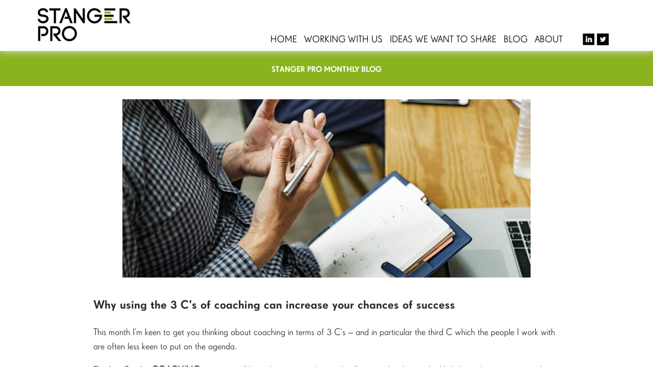

--- FILE ---
content_type: text/html
request_url: https://cdn.sender.net/accounts_resources/popups/334846/125069/545f5a35f98a8769o9JIt.html
body_size: 2953
content:
<div class="sender-subs-popup-form sender-subs-popup-form-aOY2vR" style="width: 100%; height: 100%;"><div style="height: 100%;"><div class="sender-form-modal-background sender-form-input-aOY2vR"></div><div class="sender-form-modal is-active"><div class="sender-form-modal-content-wrap sender-form-w-image"><div class="sender-form-modal-content"><div><form id="sender-form-content" class="sender-form-box sender-form-input-aOY2vR" autocomplete="off"><div class="sender-form-flex-wrap" style="width: 100%; display: flex;"><link href="https://fonts.googleapis.com/css2?family=Roboto:ital,wght@0,400;0,700;1,400;1,700&amp;display=swap" rel="stylesheet"><div class="sender-form-image-wrapper sender-form-input-aOY2vR sender-form-side-image"><div class="sender-form-image-background sender-form-input-aOY2vR" style="background-image: url(&quot;https://cdn.sender.net/email_images/334846/images/all/stangerpro.png&quot;);"></div></div><div class="sender-form-flex box-bg"><div class="sender-form-column box-padding"><button type="button" class="sender-form-input-aOY2vR sender-form-modal-close sender-popup-close sender-form-image-close custom-close" aria-label="close"></button><div class="sender-form-els"><div class="sender-form-success" style="display: none;"><div class="sender-form-title sender-form-input-aOY2vR"><p>Oh thank you!</p></div><div class="sender-form-subtitle sender-form-input-aOY2vR"><p>We are glad to have you on board</p></div></div><div class="sender-form"><div class="sender-form-title sender-form-input-aOY2vR"><p>Stanger Pro Monthly Blog</p></div><div class="sender-form-subtitle sender-form-input-aOY2vR"><p>Please enter your email address below to receive our newsletter.</p></div><div class="sender-form-inputs"><div class="sender-form-field sender-form-input-aOY2vR"><input class="sender-form-input sender-form-input-aOY2vR" type="email" name="email" required="" placeholder="your.email@example.com" maxlength="320" dir="auto" comet-listener="email_address_changed"></div><div class="sender-form-field sender-form-input-aOY2vR"><input class="sender-form-input sender-form-input-aOY2vR" type="text" name="firstname" placeholder="Your name" maxlength="255" dir="auto" comet-listener="first_name_changed"></div></div><button class="sender-form-button submit-button is-fullwidth" text_during_submit="Sending...">Submit</button><div class="sender-form-bottom-text sender-form-input-aOY2vR"><p>We value your privacy and will never send irrelevant information</p></div></div></div></div></div><div class="sender-form-stylesheets"><style>.flex-set { display: flex;  } .flex-justify-center { justify-content: center;  } .flex-align-center { align-items: center;  } .flex-place-center { justify-content: center; align-items: center;  } a { text-decoration: unset;  } a, a:active, a:focus, a:hover, a:visited { color: inherit;  } .sender-subs-popup-form-aOY2vR .sender-form-box * { box-sizing: border-box;  } .sender-form-els > [class^=sender-form] > :first-child { margin-top: 0 !important;  } .sender-subs-popup-form-aOY2vR .sender-form-inputs { margin-top: 20px;  } .sender-subs-popup-form-aOY2vR .sender-form-checkboxes { margin-top: 20px;  } .sender-subs-popup-form-aOY2vR .recaptcha-preview-wrap { margin-top: 20px;  } .sender-subs-popup-form-aOY2vR .sender-form .sender-form-field { display: block;  } .sender-form-input[readonly] { border-color: unset;  } .sender-subs-popup-form-aOY2vR .sender-form-checkbox-holder { line-height: 0;  } .sender-subs-popup-form-aOY2vR .sender-form-field .sender-form-b-checkbox.sender-form-checkbox input[type=checkbox] + .sender-form-check { width: 20px; height: 20px; transition: none; background-size: 10.5px 12px; border-color: #dddddd; border-radius: 5px; border: 1px solid #dddddd;  } .sender-subs-popup-form-aOY2vR .sender-form-b-checkbox.sender-form-checkbox.sender-form-label { width: 100%; margin: 0;  } .sender-subs-popup-form-aOY2vR .sender-form-b-checkbox.sender-form-checkbox .sender-form-check { margin-inline-end: 10px;  } .sender-subs-popup-form-aOY2vR .sender-form-b-checkbox.sender-form-checkbox .sender-form-control-label { padding-left: 0;  } .sender-subs-popup-form-aOY2vR .sender-form-b-checkbox.sender-form-checkbox input[type=checkbox]:checked + .sender-form-check { background-color: #f55d64; background-image: url("data:image/svg+xml,%3Csvg xmlns='http://www.w3.org/2000/svg'  viewBox='0 0 11 9' %3E %3Cpath fill='none' fill-rule='evenodd' stroke='%23FFF' stroke-width='2' d='M1 3.756L4.375 7 10 1' %3E%3C/path%3E%3C/svg%3E"); background-repeat: no-repeat; background-position: center center; border-color: #f55d64;  } .sender-subs-popup-form-aOY2vR .sender-form-b-checkbox.sender-form-checkbox input[type=checkbox].is-indeterminate + .sender-form-check { background: #f55d64 url("data:image/svg+xml,%3Csvg xmlns='http://www.w3.org/2000/svg' viewBox='0 0 1 1'%3E%3Crect style='fill:%23fff' width='0.7' height='0.2' x='.15' y='.4'%3E%3C/rect%3E%3C/svg%3E") no-repeat center center; border-color: #f55d64;  } .sender-subs-popup-form-aOY2vR .sender-form-field .sender-form-input:active, .sender-form-field .sender-form-input:focus { border-color: #cccccc; box-shadow: none;  } .sender-subs-popup-form-aOY2vR .sender-form-field .sender-form-input[type='number'] { -moz-appearance: textfield;  } .sender-subs-popup-form-aOY2vR .sender-form-field input.sender-form-input[type='number'] { padding-right: 28px;  } .sender-subs-popup-form-aOY2vR .sender-form-field .sender-form-input[type='number']::-webkit-outer-spin-button,
        .sender-subs-popup-form-aOY2vR .sender-form-field .sender-form-input[type='number']::-webkit-inner-spin-button { -webkit-appearance: none; margin: 0;  } .sender-subs-popup-form-aOY2vR .form-number-input-icons { z-index: 1; top: 50%; transform: translateY(-50%); right: 10px; display: flex; flex-direction: column; line-height: 0; background-color: #fff; border-radius: 20px;  } .sender-subs-popup-form-aOY2vR .form-number-input-icons a { cursor: pointer; display: block; user-drag: none; user-select: none; -moz-user-select: none; -webkit-user-drag: none; -webkit-user-select: none; -ms-user-select: none;  } .sender-subs-popup-form-aOY2vR .form-number-input-icons a:hover div { background-color: #ccc;  } .sender-subs-popup-form-aOY2vR .form-number-input-icons a:active div { background-color: #ddd;  } .sender-subs-popup-form-aOY2vR .form-number-input-icons a:first-child { padding: 3px 4px 0; margin: -3px -4px -1px;  } .sender-subs-popup-form-aOY2vR .form-number-input-icons a:first-child div { padding: 2px 2px 0; border: 1px solid #ccc; border-bottom: none; border-top-left-radius: 20px; border-top-right-radius: 20px;  } .sender-subs-popup-form-aOY2vR .form-number-input-icons a:last-child { padding: 0 4px 3px; margin: -1px -4px -3px;  } .sender-subs-popup-form-aOY2vR .form-number-input-icons a:last-child div { padding: 0 2px 2px; border: 1px solid #ccc; border-top: none; border-bottom-left-radius: 20px; border-bottom-right-radius: 20px;  } .sender-subs-popup-form-aOY2vR .form-number-input-icons a i { display: flex;  } .sender-subs-popup-form-aOY2vR .form-number-input-icons a:first-child i svg { transform: rotate(180deg); margin-bottom: 1px;  } .sender-subs-popup-form-aOY2vR .form-number-input-icons a:last-child i svg { margin-top: 1px;  } .sender-subs-popup-form-aOY2vR .form-number-input-icons i svg { width: 7px;  } .sender-subs-popup-form-aOY2vR .sender-form-button { height: auto; line-height: 1.3; white-space: normal; word-break: break-word; border: none; box-shadow: none !important; outline: none !important; direction: ltr;  } .sender-subs-popup-form-aOY2vR .sender-form-button:hover, .sender-subs-popup-form-aOY2vR .sender-form-button:focus, .sender-subs-popup-form-aOY2vR .sender-form-button.sending-request { -webkit-filter: brightness(85%); filter: brightness(85%);  } .sender-form-button.sending-request:hover { cursor: progress;  } .sender-subs-popup-form-aOY2vR .iti__selected-flag { padding-right: 6px; padding-left: 10px; margin-right: auto;  } .sender-subs-popup-form-aOY2vR .iti.iti--allow-dropdown { width: 100%;  } .sender-subs-popup-form-aOY2vR .iti.iti--allow-dropdown input { padding-left: 56px;  } .sender-subs-popup-form-aOY2vR .sender-form-box .sender-form .recaptcha-preview { position: relative; margin-bottom: 0;  } .sender-subs-popup-form-aOY2vR .sender-form-box .sender-form .recaptcha-preview > div:first-of-type { width: 0;  } .sender-subs-popup-form-aOY2vR .sender-form-box .sender-form .recaptcha-preview div iframe { max-width: unset; width: 304px; height: 78px;  } .sender-subs-popup-form-aOY2vR .box-padding { padding-left: 30px; padding-right: 30px; padding-top: 30px; padding-bottom: 30px;  } .sender-subs-popup-form-aOY2vR .sender-form-box { box-sizing: border-box; width: 600px; background-color: #ffffff; border-style: solid; border-radius: 10px; border-width: 0px; border-color: #cccccc; margin: 0 auto; max-width: 100%; padding: 0px; display: flex; position: relative; box-shadow:  0px 0px 0px 0px rgba(0,0,0,0);  } .sender-subs-popup-form-aOY2vR .sender-form-box .sender-form-flex-wrap { border-radius: calc(10px - 0px);  } .sender-subs-popup-form-aOY2vR .sender-form .sender-form-title { font-family: 'Roboto', sans-serif; font-size: 24px; line-height: 1.2; color: #000000; word-break: break-word; margin-bottom: 0; lh-unit: ; font-weight: 700;  } .sender-subs-popup-form-aOY2vR .sender-form .sender-form-subtitle { font-family: 'Roboto', sans-serif; font-size: 14px; line-height: 1.3; color: #555555; word-break: break-word; lh-unit: ; margin-top: 10px;  } .sender-subs-popup-form-aOY2vR .sender-form-success .sender-form-title { font-family: 'Roboto', sans-serif; font-size: 24px; line-height: 1.2; color: #000000; word-break: break-word; margin-bottom: 0; lh-unit: ; font-weight: 700;  } .sender-subs-popup-form-aOY2vR .sender-form-success .sender-form-subtitle { font-family: 'Roboto', sans-serif; font-size: 14px; line-height: 1.3; color: #555555; word-break: break-word; lh-unit: ; margin-top: 10px;  } .sender-subs-popup-form-aOY2vR .sender-form .sender-form-label { font-family: 'Roboto', sans-serif; font-size: 14px; font-weight: 400; color: #000000; word-break: break-word; margin-bottom: 5px; line-height: 1.29;  } .sender-subs-popup-form-aOY2vR .sender-form-input::placeholder { font-family: 'Roboto', sans-serif; font-size: 13px; color: #999999; font-weight: 400;  } .sender-subs-popup-form-aOY2vR .sender-form-input { border-width: 1px; border-style: solid; border-color: #cccccc; border-radius: 5px; background-color: #ffffff; color: #000000; font-size: 13px; font-family: 'Roboto', sans-serif; height: 40px; padding: 7px 12px; box-shadow: none;  } .sender-subs-popup-form-aOY2vR .sender-form .error-message { font-family: 'Roboto', sans-serif; font-size: 14px; font-weight: 400; word-break: break-word; line-height: 1.29; margin-top: 4px; color: red; text-align: left;  } .sender-subs-popup-form-aOY2vR .sender-form-bottom-text { color: #555555; font-size: 12px; font-family: 'Roboto', sans-serif; word-break: break-word; margin-top: 10px; line-height: 1.4;  } .sender-subs-popup-form-aOY2vR button.submit-button, .sender-subs-popup-form-aOY2vR a.submit-button { background-color: #8ab31e; border-radius: 5px; color: #ffffff; font-size: 14px; font-family: 'Roboto', sans-serif; margin-top: 20px; min-height: 40px; padding: 10px; font-weight: 700;  } .sender-subs-popup-form-aOY2vR .sender-form-modal.is-active { overflow-x: hidden !important;  } .sender-subs-popup-form-aOY2vR .sender-form-modal-content-wrap { width: 100%;  } .sender-subs-popup-form-aOY2vR .sender-form-modal-content { display: block; padding: 10px;  } .sender-subs-popup-form-aOY2vR .sender-form-modal-background { background-color: #808080; opacity: 0.7;  } .sender-subs-popup-form-aOY2vR .sender-popup-close { cursor: pointer;  } .sender-subs-popup-form-aOY2vR .sender-form-image-close { position: absolute; min-width: 24px; min-height: 24px; max-height: 40px; max-width: 40px; z-index: 1; height: 24px; width: 24px; top: 10px; right: 10px;  } .sender-subs-popup-form-aOY2vR .sender-form-image-close.custom-close::before { width: 16px; background-color: #000000;  } .sender-subs-popup-form-aOY2vR .sender-form-image-close.custom-close::after { height: 16px; background-color: #000000;  } .sender-subs-popup-form-aOY2vR .sender-form-image-close.custom-close:focus, .sender-subs-popup-form-aOY2vR .sender-form-image-close.custom-close:hover { background-color: rgba(10,10,10,0.3);  } .sender-subs-popup-form-aOY2vR .sender-form-image-close.custom-close:hover::before, .sender-subs-popup-form-aOY2vR .sender-form-image-close.custom-close:hover::after { background-color: #000000;  } .sender-subs-popup-form-aOY2vR .sender-form-flex { display: flex; align-items: center; width: calc(100% + 60px);  } .sender-subs-popup-form-aOY2vR .sender-form-inputs .sender-form-field:not(:last-child) { margin-bottom: 20px;  } .sender-subs-popup-form-aOY2vR .sender-form-checkboxes .sender-form-field:not(:last-child) { margin-bottom: 20px;  } .sender-subs-popup-form-aOY2vR .sender-form .sender-default-phone-input { padding-right: 12px;  } .sender-subs-popup-form-aOY2vR .sender-form-image-wrapper { display: flex; flex-direction: row; width: calc(100% - 60px); border-radius: inherit;  } .sender-subs-popup-form-aOY2vR .sender-form,.sender-subs-popup-form-aOY2vR .sender-form-column { display: flex; flex-direction: column; justify-content: center; width: 100%;  } .sender-subs-popup-form-aOY2vR .sender-form-column { min-height: 338px;  } .sender-subs-popup-form-aOY2vR .sender-form-image-background { background-size: cover; background-repeat: no-repeat; background-position: center; border-top-left-radius: inherit; border-bottom-left-radius: inherit; width: 100%;  } </style><style id="responsive-media" media="not all">@media screen and (max-width: 525px) { .sender-subs-popup-form-aOY2vR .box-padding { padding-left: 30px; padding-right: 30px; padding-top: 30px; padding-bottom: 30px;  }  } </style></div></div><link rel="stylesheet" href="https://cdn.sender.net/accounts_resources/forms.css"></form></div></div></div></div></div></div>

--- FILE ---
content_type: text/css
request_url: https://stangerpro.com/wp-content/themes/StangerPro/style.css
body_size: 7144
content:
/*
Theme Name: Stanger Pro
Author: unavoided
Version: 1.0
Text Domain: stangerpro
*/
@import url("http://fast.fonts.net/t/1.css?apiType=css&projectid=67eafe21-4b67-4f97-b66d-987b8dac3d40");
@font-face{
font-family:"DrescherGroteskBTW01-Li";
src:url("Fonts/f6c6ca83-3629-42d7-8abb-e11785ecfe6f.eot?#iefix");
src:url("Fonts/f6c6ca83-3629-42d7-8abb-e11785ecfe6f.eot?#iefix") format("eot"),url("Fonts/1f200ef4-fe17-4e4e-8a5b-092fe9b88403.woff2") format("woff2"),url("Fonts/1524e96d-2a13-418d-98b1-13421d4ad99f.woff") format("woff"),url("Fonts/027f0ff7-0ff5-403b-916b-b271a6d20946.ttf") format("truetype"),url("Fonts/e2dc637c-20e3-42ab-8b44-4692efe0bbbd.svg#e2dc637c-20e3-42ab-8b44-4692efe0bbbd") format("svg");
}
@font-face{
font-family:"DrescherGroteskBTW01-Bo1119541";
src:url("Fonts/32fe4f63-966b-44cb-b1a6-d2911bedc7d6.eot?#iefix");
src:url("Fonts/32fe4f63-966b-44cb-b1a6-d2911bedc7d6.eot?#iefix") format("eot"),url("Fonts/30d2df0a-cb52-4983-a1bd-c21a040ecf5c.woff2") format("woff2"),url("Fonts/6fb729cb-4316-4fb0-95bf-39bfff0bdfa9.woff") format("woff"),url("Fonts/2d9361c1-3cf5-4d72-aca3-ae57a5374e35.ttf") format("truetype"),url("Fonts/fbff1e5f-b54f-41f5-9943-f0f8a1936efa.svg#fbff1e5f-b54f-41f5-9943-f0f8a1936efa") format("svg");
}
@font-face{
font-family:"DrescherGroteskBTW01-De";
src:url("Fonts/1ceed74c-7f2c-4747-81a9-bb68bd79b13d.eot?#iefix");
src:url("Fonts/1ceed74c-7f2c-4747-81a9-bb68bd79b13d.eot?#iefix") format("eot"),url("Fonts/8e49b59c-8991-4b85-a5bb-5df17f220b96.woff2") format("woff2"),url("Fonts/7ef1ecd0-2975-43a1-a04d-70d4e199e482.woff") format("woff"),url("Fonts/a819fea5-0617-4b4e-ade2-a27f7df4cd30.ttf") format("truetype"),url("Fonts/7edd3678-33dc-4901-b4df-b4b65ac8ba89.svg#7edd3678-33dc-4901-b4df-b4b65ac8ba89") format("svg");
}

* {margin:0; padding:0; color:#2D2D2D; font-family:"DrescherGroteskBTW01-Bo1119541";}
html {background:#fff; height:100%;}
body {height:100%;padding-top: 100px;}
body.resources {padding-top: 100px;}

h1, .h1 {margin-bottom:3%; font-weight:normal;  font-family:"DrescherGroteskBTW01-De";}
h2, h2 a {margin-bottom:3%; font-weight:normal; font-family:"DrescherGroteskBTW01-De";}
h3, h3 a {margin-bottom:3%; font-weight:normal; font-family:"DrescherGroteskBTW01-De"; }
h4 {margin-bottom:3%; font-weight:normal;}
p  {margin-bottom:2%; font-size:1.2em; line-height:1.50em;}
ul, ol {margin-bottom:3%; padding-left:3%; }
li {font-size:1.2em;  }

.boldheading {font-size:1.5em; color:#fff; text-transform:uppercase; font-family:"DrescherGroteskBTW01-De" !important;}

.content ul li { list-style: none;}
.content ul li::before { content: "■  ";  color: #8ab31e; }

.centered {text-align: center;}


a { text-decoration:none; color:#8ab31e;}
a:hover {color:#999;}
.gform_button, .enquiry, .morelink {text-align:center; color:#fff; font-family:"DrescherGroteskBTW01-Bo1119541"; padding:1% 3%; background:#8ab31e; font-size:1em; line-height:2em; display:inline-block; text-transform:uppercase;}
.morelinkoffer {text-align:center; color:#8ab31e; font-family:"DrescherGroteskBTW01-Bo1119541"; padding:1% 3%; background:#fff; font-size:1em; line-height:2em; display:inline-block; text-transform:uppercase; }
.morelink:hover {background:rgba(235,235,235,1); }
.whitelink {text-align:center; color:#8ab31e; font-family:"DrescherGroteskBTW01-Bo1119541"; padding:1% 3%; background:#fff; font-size:1em; line-height:2em; display:inline-block; text-transform:uppercase;}
.whitelink:hover { background:rgba(235,235,235,1);}
i {font-style:normal;}
hr {border: 0; color:#ebebeb; height:1px; background:#ebebeb; clear:both; margin:3% 0;}
iframe {margin-bottom:20px;}
.breadcrumbs {margin-bottom:3%; font-size:0.825em;} 

/*images*/
.attachment-medium {}
.alignright {float:right; margin-left:3%; margin-bottom:3%;}
#homelogo {position:absolute; z-index:450; width:33%; height:auto; left:3%; top:8%; }
.singlepost section img.size-large {width: 100%; height: auto; margin-bottom: 3%;}
.singlepost .wp-caption {width: 100% !important;}

/*layout*/
.pagewidth {max-width:1280px; margin:auto; overflow:auto; padding:0 3%;}
section {margin:0 3%;  overflow:auto; }
.fullwidth {}
.whitetext {color: #fff; font-family:"DrescherGroteskBTW01-De" !important;}
.outerwhite {  position:relative; z-index:10; padding:2% 0;}
.outergrey {background:#ebebeb;  padding:2% 0;}
.greenback { background-color: #8ab31e; padding:2% 0; background-attachment: fixed; background-size: 100% auto; background-repeat: no-repeat;position: relative;  }
.greenback h1, .greenback h2, .greenback h3, .greenback p {color: #fff; }
.greenback h2, .greenback p {margin-bottom: 2%; font-family:"DrescherGroteskBTW01-De";}
.home .greenback h3 {margin-bottom: 0 !important; font-family:"DrescherGroteskBTW01-Bo1119541";}
.greenback h3 strong {color: #fff;}
.greenback p:last-of-type {margin-bottom: 0;}
.outergrey p:last-of-type, .outerwhite p:last-of-type, .outergrey h3:last-of-type, .outerwhite h3:last-of-type, .outerwhite h2:last-of-type, .outergrey h2:last-of-type, .outerwhite h1:last-of-type, .outergrey  h1:last-of-type {} 
.subtitle h2 {font-family:"DrescherGroteskBTW01-Li"; text-align:center; color:#fff;margin-bottom: 0;}
.left {width: 23%; margin-right: 3%; display: inline-block; vertical-align: top;}
.right {width: 64%; display: inline-block; vertical-align: top}
.centeralign {text-align: center;}
.fivepix {background:#8ab31e; height: 5px; }

/*header*/
header {height:100px;-webkit-box-shadow: 0px 0px 15px 0px rgba(235,235,235,1);-moz-box-shadow: 0px 0px 15px 0px rgba(235,235,235,1);box-shadow: 0px 0px 15px 0px rgba(235,235,235,1); position:fixed; width: 100%;background: #fff; top: 0; z-index: 5000;}
header.pagewidth {height:100px;}
header section {}
#menuicon {display:none;}

.mobile-menu {display: none;}
.main-menu {float: right; margin-right:1%; margin-top:65px;}
.main-menu ul {padding-left:0; margin-bottom:0; }
.main-menu li {list-style:none; display:inline-block; vertical-align:middle; height: 35px;}
.main-menu li a {font-family:"DrescherGroteskBTW01-Bo1119541"; color:#000; text-transform:uppercase; font-size:1em; line-height:24px; padding:0 5px; white-space:nowrap; position: relative;z-index:1001 }
.main-menu li a:hover {border-bottom:3px solid #8ab31e;}

.menu-item-1508 {margin-left:30px;}
.menu-item-1508, .menu-item-1509 {width:24px; height:24px; font-size:0;}
.menu-item-1508 a {text-indent: 300%; white-space: nowrap; overflow: hidden; background:url(images/linkedin.png) no-repeat; width:24px; height:24px; display:block; }
.menu-item-1509 a {text-indent: 300%; white-space: nowrap; overflow: hidden; background:url(images/twitter.png) no-repeat; width:24px; height:24px; padding-right:0 !important; display:block;}

.main-menu ul li ul {padding: 0;  z-index:1000; max-width: 1280px;  margin:0 3%; opacity: 0; visibility: hidden; -webkit-transiton: all 0.6s ease-in; -moz-transition: all 0.6s ease-in; -ms-transition: all 0.6s ease-in; -o-transition: all 0.6s ease-in; -transition: all 0.6s ease-in; }
.sub-menu-wrap {width: 100%; opacity: 0; visibility: hidden;  background: #fff url(images/greyfade.jpg) repeat-x top; left: 0; top: 100px;  position: absolute; }
.section {max-width:1280px; margin:auto; overflow:auto; padding:0 3%;}
.main-menu ul li ul li {  display: inline-block;   vertical-align: top; height: auto;margin-bottom: 3%; border-bottom:3px solid #fff;}
.main-menu ul li ul li a { padding: 0; font-size: 0.875em; text-transform: none; font-family:"DrescherGroteskBTW01-De";}
.main-menu ul li ul li:hover { }
.main-menu ul li:hover ul {   opacity: 1; visibility: visible; }
.main-menu ul li:hover .sub-menu-wrap {   opacity: 1; visibility: visible; }

.main-menu ul li ul li:hover {border-bottom:3px solid #8ab31e;}
.main-menu ul li ul li:hover a {color:#8ab31e; border-bottom: none; }
.menu-item-1495 ul li {width: 20%; padding: 4% 0 1% 0; margin: 0 4% 2% 0 !important;}
.menu-item-1495 ul li a, .menu-item-1502 ul li a {text-align: left !important;}
.menu-item-1502 ul li {width: 20%; padding: 4% 0 1% 0; margin: 0 4% 2% 0 !important;}

.main-menu ul li ul li img {width: 100%; height: auto;}
.main-menu ul li ul li:hover img {opacity: 0.7;}

.menu-item-description {display: block; font-size: 0.75em; white-space: normal; margin-top: 2%;}
.main-menu ul li ul li:hover .menu-item-description {color:#8ab31e;}

/*/home page*/
.rslides {padding-left:0; height:100%; margin-bottom:0; position:relative; width: 100%;}
#slider1  li {list-style:none;  width: 100%; height: 640px; background-size: 130% auto; background-color: #373933; background-blend-mode:overlay; background-attachment: fixed; background-position: 0 100px ; background-repeat: no-repeat;}
#slider1 img {width:100%; height:auto; display:block;}
.rslides_tabs {margin-bottom: 0; position: absolute; z-index: 3000; padding-left: 0; text-align: center; width: 100%; bottom: 3%;}
.rslides_tabs li {list-style: none; display: inline-block; width: 10px; height: 10px; font-size: 0; border-radius: 50%; background:#8ab31e; margin: 0 3px; }
.rslides_here {background: #fff !important;}
.rslides_tabs li a {width: 10px; height: 10px; display: block;}
#slider2 li {height: 100px; width: 100%; overflow-y: hidden;  }
.rslides2_nav, .rslides1_nav {position: absolute;}
.rslides2_nav.prev {left: 6%; font-size: 0; background: url(images/prev.png) no-repeat center left; width: 18px; height: 53px; top: 50%;  transform: translateY(-50%); display: block; z-index: 3000;}
.rslides2_nav.next {right: 6%; font-size: 0; background: url(images/next.png) no-repeat center left; width: 18px; height: 53px; top: 50%;  transform: translateY(-50%); display: block; z-index: 3000;}
.rslides1_nav.prev {left: 6%; font-size: 0; background: url(images/prev.png) no-repeat center left; width: 18px; height: 53px; top: 50%;  transform: translateY(-50%); display: block; z-index: 3000;}
.rslides1_nav.next {right: 6%; font-size: 0; background: url(images/next.png) no-repeat center left; width: 18px; height: 53px; top: 50%;  transform: translateY(-50%); display: block; z-index: 3000;}
.home .frontcontent { text-align:center;}
.home .frontcontent h2 {color:#fff; text-transform:uppercase; margin-bottom: 2%;}
.home .frontcontent p {margin-bottom: 2%; color: #fff; font-size: 1.25em;}
.home .frontcontent p strong {color: #fff;}
.home .frontcontent p:last-of-type {margin-bottom: 0;}
.home .frontcontent h3 {font-size: 1.5em; margin-bottom: 2%;}
.home .frontcontent ul {margin-bottom: 0; margin-top: 3%; list-style-type: none;   display: table;  table-layout: fixed; border-spacing: 10px;}
.home .frontcontent li {width: 26%; padding: 1%; margin-right: 3%; display: table-cell; border: 1px solid #fff; height: 80px; font-family:"DrescherGroteskBTW01-De"; font-size: 1.25em;  color: #fff;  vertical-align: middle;}
.home .frontcontent li:last-of-type {margin-right: 0;}
.quote {position:absolute; top: 50%;  transform: translateY(-50%); left: 0;   right: 0;   margin-left: auto;   margin-right: auto; width:60%; text-align:center; font-size:2em; color:#fff; text-transform:uppercase; font-family:"DrescherGroteskBTW01-De"; z-index: 999;}
.quote span {font-family:"DrescherGroteskBTW01-De";}
.sidebar {position:absolute; z-index:9; background:url(images/sidebars.png) left top no-repeat; width:50px; height:100%; top:0;}

.onethird {width: 31%; display: inline-block; margin-right: 3.5%; position: relative; background:#373933;}
.onethird:last-of-type {margin-right: 0;}
.onethird img {width: 100%; height: auto; display: block; opacity: 0.6; -webkit-transiton: opacity 0.6s; -moz-transition: opacity 0.6s; -ms-transition: opacity 0.6s; -o-transition: opacity 0.6s; -transition: opacity 0.6s;}
.onethird h3, .halfwidth h3 {position:absolute; top: 50%;  transform: translateY(-50%); left: 0;   right: 0;   margin-left: auto;   margin-right: auto; width:65%; text-align:center; font-size:1.75em; color:#fff; text-transform:uppercase; font-family:"DrescherGroteskBTW01-Bo1119541"; padding:2% 0; background:#8ab31e;}
.onethird:hover img {opacity:1;}

.greybox {padding: 2%; margin:3% 0 6% 0; background:#ebebeb; position: relative; padding-right: 280px; }
.greybox h2 {margin-bottom: 0;}
.greybox .workpop {width: 150px; position: absolute; right: 3%; top: 50%;  transform: translateY(-50%);}
.greybox .workpop:hover {background: #fff !important; }

.offertext p , .offertext p strong {color: #fff;}
.specialoffers .halfwidth {width:43%; padding: 2%; border: 1px solid #fff; display:inline-block; position:relative; vertical-align:top; margin-bottom: 3%;}

.halfwidth, .halfsize {width:48%; display:inline-block; position:relative; vertical-align:top; margin-bottom: 3%;}
.halfwidth.darkgrey {background:#373933;}
.halfwidth:first-of-type, .halfsize:first-of-type, .halfwidth:nth-of-type(3) {margin-right:4%;}
.halfwidth img, .halfsize img {width:100%; height:auto; opacity:1; display:block; -webkit-transiton: opacity 0.6s; -moz-transition: opacity 0.6s; -ms-transition: opacity 0.6s; -o-transition: opacity 0.6s; -transition: opacity 0.6s;}
.halfwidth:hover img {opacity:0.6;}

.home .postlist .readmore {display: none;}
.postlist a {display: block;}

.bookholder {position: relative; overflow-x: hidden; }
.bookcontent {width: 82%; margin-right: 3%; display: inline-block; vertical-align: middle;}
.bookcover { width: 15%; display: inline-block; vertical-align: middle;}
.bookcover img {width: 100%; height:auto; opacity: 1 !important;}
.bookholder p:last-of-type {margin-bottom: 3% !important; }
.woocommerce-Price-amount:before {content: 'from '}
.commentlist {padding-left: 0 !important;}
#gform_wrapper_6 {margin: 0 !important;}
#gform_wrapper_6 .gform_heading {margin: 0 !important}
#gform_wrapper_6 label {color: #fff !important;}
#gform_wrapper_6 li {margin-top: 0 !important;}
#gform_submit_button_6 {text-align:center; color:#8ab31e;; font-family:"DrescherGroteskBTW01-Bo1119541"; padding:1% 3%; background:#fff; font-size:1em; line-height:2em; display:inline-block; text-transform:uppercase;}
#gform_wrapper_6 .ginput_container, #gform_wrapper_6 .gform_footer {margin-top: 0 !important;}


.insightsignup {background-position: center center; background-attachment: fixed; background-size: cover; padding: 3% 0}
.insightsignup h2 {color: #fff; }

/*poup box */
.reveal-modal-bg { position: fixed;	height: 100%; width: 100%;	background: #000; background: rgba(0,0,0,.7);	z-index: 10000;	display: none;	top: 0;	left: 0; 	}
.reveal-modal {	visibility: hidden;	top: 100px; left: 50%; padding-bottom: 3%;	margin-left: -300px; width: 520px;	background:#fff;	position: absolute;	z-index: 10001;	  -moz-box-shadow: 0 0 10px rgba(0,0,0,.4);	-webkit-box-shadow: 0 0 10px rgba(0,0,0,.4); -box-shadow: 0 0 10px rgba(0,0,0,.4); box-shadow: 0 0 10px rgba(0,0,0,.4);}
.reveal-modal img {width: 100%; height: auto; margin-bottom: 3%;}
.reveal-modal.small 		{ width: 200px; margin-left: -140px;}
.reveal-modal.medium 		{ width: 400px; margin-left: -240px;}
.reveal-modal.large 		{ width: 600px; margin-left: -340px;}
.reveal-modal.xlarge 		{ width: 800px; margin-left: -440px;}
.reveal-modal .close-reveal-modal {font-size: 22px;	line-height: .5; position: absolute; top: 8px;	right: 11px; color: #fff; text-shadow: 0 -1px 1px rbga(0,0,0,.6); font-weight: bold; cursor: pointer;} 
#myModal h2 {}

.insights h2 {background:#8ab31e; padding:1% 0 1% 1%; color:#fff; font-family:"DrescherGroteskBTW01-De"; text-align:left; margin-bottom:0 !important; text-transform: uppercase}
.social {text-align:left !important;}
.social h2 {padding:2% 0 2% 2%; color:#8ab31e; font-family:"DrescherGroteskBTW01-De"; text-align:left; margin-bottom:0 !important;}
.postlists {color: #000;}
.postlists a {color: #000; font-size: 1em;}
.postlists h3 {text-transform:uppercase; font-size:1.175em; padding-top: 3%;}
.postlist { background:#ebebeb url(images/greenborder.jpg) repeat-y; margin-bottom:3%; width: 46%; padding-right: 3%; -webkit-transiton: all 0.6s; -moz-transition: all 0.6s; -ms-transition: all 0.6s; -o-transition: all 0.6s; -transition: all 0.6s; display: inline-block; margin-right: 2%; vertical-align: top; text-align: left;  }
.postlist:hover {background:#fff url(images/greenborder.jpg) repeat-y; }
.postlist img {margin-left: 5px; width: auto; float: left; margin-right: 5%;}
.postlist:nth-of-type(2n) {margin-right: 0;}
.postlist p {margin-bottom:0 !important; text-transform:none !important; font-size:1em;}
.postlist:last-of-type,.postlist:first-of-type {margin-bottom:0 !important;}
.linkedin {color:#0077b5; display:inline-block; vertical-align:top; font-size:1.5em; font-family:"DrescherGroteskBTW01-De"; margin-right:1%;}
.testimonialsfront {text-align:left; position: relative}
.testimonialsfront p {text-transform:none !important;}
.testimonialsfront .left {text-align: right;}
.testimonialsfront img {width: 70%; height: auto;}
.clientsfront h3 {font-family:"DrescherGroteskBTW01-De"; text-align:left;}
.clientsfront img {display:inline-block; vertical-align:middle; width:8%; margin-right:2%;}
.clientsfront img:nth-of-type(10) {margin-right:0;}
.page-id-86 .readmore {display: none;}

/*coaching page*/
.coachpage {background:#373933;}

.coachpage h3 {position:absolute; top: 50%;  transform: translateY(-50%); left: 0;   right: 0;   margin-left: auto;   margin-right: auto; width:70%; text-align:center; font-size:1.5em; color:#fff; text-transform:uppercase; font-family:"DrescherGroteskBTW01-Bo1119541"; padding:2% 0; background:#8ab31e;}
.coachpage:nth-of-type(3), .coachpage:nth-of-type(4) {margin-bottom: 0 !important;}

/*sport & Business Cat*/

.category-business .topcatimage {background:url(images/business-header.jpg) no-repeat top center; background-size:100% auto;position: relative; background-attachment: fixed }
.category-sport .topcatimage {background:url(images/sport-header.jpg) no-repeat top center; background-size:100% auto;position: relative; background-attachment: fixed }
.cattitle {text-align:center;}
.cattitle h1 { padding:1% 10%; background:#8ab31e; display:inline-block; margin:15% auto; color:#fff; text-transform:uppercase;}
.surveyimg {margin-top: 100px;}
.surveyimg h1 { padding:1% 3% !important; background:#8ab31e; display:inline-block; margin:5% auto; color:#fff; text-transform:uppercase;}
.category-sport .catpage {display:inline-block; width: 49%; margin-right:2%; vertical-align: top; }
.category-sport .catpage:first-of-type {margin-bottom: 2%;}
.category-sport .catpage:nth-of-type(2n) {margin-right: 0;}
.category-business .catpage {display:inline-block; width: 30%; margin-right:5%; vertical-align: top;  }
.category-business .catpage:first-of-type {margin-bottom: 0}
.page .category-business .catpage {display:inline-block; width: 23%; margin-right:2%; margin-bottom: 0;  }
.page .category-business .catpage:nth-of-type(2n) {margin-right: 2%;}
.category-business .catpage:nth-of-type(3n) {margin-right: 0;}
.catpage {text-align:center; position:relative; background:#373933;}
.catpage:hover {background:#8ab31e;}
.catpage:hover img {opacity:0.3;}
.catpage:last-of-type {margin-right:0;}
.catpage img {width:100%; height:auto; opacity:0.6; display:block;}
.archive .catpage h3 {position:absolute; top: 50%;  transform: translateY(-50%); width:100%; font-family:"DrescherGroteskBTW01-De"; color:#fff; font-size:1.75em;}
.page .catpage h3 {position:absolute; top: 50%;  transform: translateY(-50%); width:100%; font-family:"DrescherGroteskBTW01-De"; color:#fff; font-size:1.5em;}

/*talent systems*/
/*.page-talent-systems .content h3, .page-talent-systems .content p {width:48%; display:inline-block; vertical-align:middle; text-align:left;}
*/.page-talent-systems .content h3 {font-family:"DrescherGroteskBTW01-De"; font-size:1.5em;}
.system .title {background:#8ab31e url(images/arrow_right.png) right no-repeat; background-size: auto 80%; width:31%; display:inline-block; vertical-align:middle; text-align:right; font-size:1em; text-transform:uppercase; color:#fff; font-family:"DrescherGroteskBTW01-De"; padding:1% 3% 1% 0; margin-right:3%;}
.system .text {display:inline-block; width:63%; vertical-align:middle; padding:1% 0; font-size:1.25em}

/*talent for business*/
.tfbsection {position:relative; padding:0 3%;}
.tfb {width:38.5%; margin-right:1%; margin-bottom:1%; border:2px solid #8ab31e; padding:5%; display:inline-block; text-align:center;}
.tfb:nth-of-type(2n) {margin-right:0;}
.tfb:nth-of-type(3), .tfb:nth-of-type(4) {margin-bottom:0;}
.tfbtitle {position:absolute; background:#8ab31e; padding:2% 2%; font-size:1.5em; font-family:"DrescherGroteskBTW01-De"; color:#fff; top: 50%;  transform: translateY(-50%); left: 0;   right: 0;   margin-left: auto;   margin-right: auto; width:30%; text-align:center;}

/*coaching for Business*/
.cfbsection {position:relative; padding:0 3%;}
.cfb {width:49%; margin-right:2%; display:inline-block;  vertical-align:top; background:#ebebeb url(images/greenborder.jpg) repeat-y;}
.cfb img {width:100%; height:auto; display:block; opacity:0.6;}
.cfbimage {position:relative; background:#373933; margin-bottom:2%;}
.cfb h3 { background:#8ab31e; padding:2% 2%; font-size:1.5em; font-family:"DrescherGroteskBTW01-De"; color:#fff; text-align:center; text-transform:uppercase;}
.cfb:nth-of-type(2n) {margin-right:0;}
.cfbpadding {padding:2% 5%;}

/*clubsupport*/
.clubsupport {position:relative; overflow:auto}
.clubsupport h2 {font-family:"DrescherGroteskBTW01-De"; text-transform:uppercase; text-align:center; margin-bottom:2% !important;}
.cs {position:relative; overflow:auto;  background-size:cover;}
.cs:nth-of-type(odd) {background:url(images/75line.jpg) no-repeat center center;}
.cs:nth-of-type(even) {background:url(images/75lineeven.jpg) no-repeat center center;}
.cstext {width:50%; padding:1% 2%; background-color:#ebebeb; margin-bottom:2%; }
.cstext p {margin-bottom:0 !important;}
.cs:nth-of-type(odd) .cstext {float:left; }
.cs:nth-of-type(even) .cstext {float:right;}
.cs:last-of-type { background-image:none !important;}
.cs:last-of-type .cstext {background-color:#8ab31e;}
.cs:last-of-type .cstext p{color:#fff;}

/*page*/
.content section {padding:0 9%;}
.pagetest {padding:2%;}
.pagetest h3 {font-family:"DrescherGroteskBTW01-De"; text-transform:uppercase; text-align:center; }
.testimonialpage {border: 1px solid rgba(235,235,235,1); padding: 2%; margin: 3% 0;}
.testimonialpage h3 {text-align: center; text-transform: uppercase; color: #8ab31e;}

/*about*/
.people img {opacity: 1 !important;}
.people h3 { background:#8ab31e; padding:2% 2%; font-size:1.5em; font-family:"DrescherGroteskBTW01-De"; color:#fff; text-align:center;}

/*clients*/
.clients img {display:inline-block; vertical-align:middle; width:10.1%; margin-right:2%;}
.clients img:nth-of-type(8n) {margin-right: 0;}

/*resources*/
.resources {padding:0}
ul.resources {padding:0 3%}
.resource {list-style: none; margin-bottom: 2%;}
.resources li::before { content: "" !important;} 
.resource a {font-family:"DrescherGroteskBTW01-De"; color: #8ab31e; display: inline; vertical-align: middle}
.resource a:hover {color: #000;}
.resource img {display: inline; vertical-align: middle; margin-right: 1%;}

/*single*/
.single .subtitle h1 {text-align: center;font-family:"DrescherGroteskBTW01-De"; margin-bottom: 0; }
.singletitle {text-align:center;}
.singletitle h1 { padding:1% 3%; background:#8ab31e; display:inline-block; margin:3% auto; color:#fff; text-transform:uppercase;}
.related {width: 32%; display: inline-block; margin-right: 2%; vertical-align: top;}
.related:last-of-type {margin-right: 0;}
.category-insights h2 {text-align: center;}
/*.single .content img { width: 100%; height: auto;}*/
.signupsentence {text-align: center; font-style: italic;}

/*video*/
.videotext {vertical-align:middle; margin-right:4%; font-size:1.2em; line-height:1.50em;}
.js-video {height: 0; padding-top: 25px; padding-bottom:56%; margin-bottom: 3%; position: relative; overflow: hidden;}
.js-video.widescreen {padding-bottom: 20%;}
.js-video.vimeo {padding-top: 0;}
.js-video embed, .js-video iframe, .js-video object, .js-video video {top: 0; left: 0; width: 100%; height: 100%; position: absolute;}

/*insights*/
.category-insights .topcatimage, .category-blog .topcatimage {background-image:url(images/insights-header-cat.jpg); background-attachment: fixed; background-size: 100% auto; background-repeat: no-repeat;position: relative; background-position: 0 100px; }
/*pagination*/
.pagination {clear:both; padding:20px 0; position:relative; font-size:1em; line-height:1em; }
.pagination span, .pagination a {display:block; float:left; margin: 2px 2px 2px 0; padding:6px 9px 5px 9px; text-decoration:none; width:auto; color:#000; background: #CFCFCF; }
.pagination a:hover{ color:#fff; background:#8ab31e; }
.pagination .current{ padding:6px 9px 5px 9px; background:#8ab31e; color:#fff; }


/*simple*/
.simpletitle {text-align:center;}
.simpletitle h1 { padding:1% 10%; background:#8ab31e; display:inline-block; margin:3% auto 0 auto; color:#fff; text-transform:uppercase;}

/*courses*/
.diarydateitem { border-bottom: 1px solid #ebebeb;overflow: auto; margin-bottom: 3%; }
.diarydateitem:last-of-type {border-bottom: none;}
.eventinfo {width: 60%; display: inline-block; vertical-align: top;}
.diarydateitem h3 { margin-bottom:0; }
.diarydateitem a {text-align:center; color:#fff; font-family:"DrescherGroteskBTW01-Bo1119541"; padding:1% 3%; background:#8ab31e; font-size:1em; line-height:2em; display:inline-block; text-transform:uppercase; vertical-align: middle; float: right}
.diarydateitem a:hover {background: #ebebeb;}
.datebox {width: 80px;height: 80px; display: inline-block; text-align: center; border: 1px solid #ebebeb; vertical-align: top; margin-right: 3%;}
.day {width: 100%; display: block; font-size: 2em; font-family:"DrescherGroteskBTW01-De"; height: 55px; line-height: 55px;}
.month {width: 100%; display: block; background:#8ab31e; color: #fff; height: 25px; line-height: 25px; }
.star-rating span {font-size:1em; font-style: bold; font-family: "star"; color:#8ab31e;}

/*surveys*/
/*insights*/
.category-our-surveys .topcatimage {background-image:url(images/survey-header-cat.jpg); background-attachment: fixed; background-size: 100% auto; background-repeat: no-repeat;position: relative; background-position: 0 100px; }

.surveytitle h1{text-align: center; font-size: 2em;}
.surveytitle p {margin-bottom: 0; text-align: center;}
.surveys h2, .surveys h3 {text-align: center;}

.gf_progressbar {    padding: 10px;    position: relative;    background-color: rgba(0,0,0,.1);    -moz-border-radius: 0px !important;    -webkit-border-radius: 0px !important;    border-radius: 0px !important;    -webkit-box-shadow: inset 0 0 1px 1px rgba(0,0,0,0) !important;    -moz-box-shadow: inset 0 0 1px 1px rgba(0,0,0,0) !important;    box-shadow: inset 0 0 1px 1px rgba(0,0,0,0) !important;    width: 100%;}
.gf_progressbar_percentage {    height: 24px;    text-align: right;    font-family: helvetica,arial,sans-serif;    font-size: .813em !important;    text-shadow: 0 1px 1px rgba(0,0,0,.5);    z-index: 999;    vertical-align: middle;    background: rgba(255,255,255,0.5)  !important;    border-radius: 20px 4px 4px 20px;
}
.gform_wrapper input[type=radio] {	visibility: hidden;}
.gfield_radio {text-align: center;}
.gfield_radio li {	width: 60px !important;	height: 60px;	background: #fff;	margin: 20px !important;	border-radius: 100%;	position: relative;}
.gfield_radio label {	display: block;	width: 50px !important;	height: 50px;	border-radius: 100px; line-height: 50px !important;	transition: all .5s ease;	cursor: pointer;	position: absolute;	font-size: 1.25em !important;	font-weight: normal;	top: 5px;	left: 5px;	z-index: 1;	font-family:"DrescherGroteskBTW01-De";	color: #fff;	background: #999;	box-shadow:inset 0px 1px 3px rgba(0,0,0,0.5);}
.gfield_radio input[type=radio]:checked + label {	background: #8ab31e; font-weight: normal;}
#gform_wrapper_5 .gfield_label, #gform_wrapper_7 .gfield_label, #gform_wrapper_8 .gfield_label  {text-align: center !important; color: #fff; font-size: 2em !important; width: 100%;}
#gform_wrapper_5 .gfield_description, #gform_wrapper_7 .gfield_description, #gform_wrapper_8 .gfield_description {text-align: center !important; color: #fff; font-size: 1.5em !important; width: 100%;}
#gform_wrapper_5 .gfield_required, #gform_wrapper_7 .gfield_required ,#gform_wrapper_8 .gfield_required {display: none;}
.gform_wrapper .gfield_radio li label {    margin: 0px !important;}
.gform_page_footer {border-top: 1px solid #ebebeb !important; text-align: right;}
.gform_next_button, .gform_previous_button, #gform_wrapper_5 .gform_button, #gform_wrapper_7 .gform_button, #gform_wrapper_8 .gform_button {text-align:center; color:#8ab31e; font-family:"DrescherGroteskBTW01-Bo1119541"; padding:1% 3%; background:#fff; font-size:1em; line-height:2em; display:inline-block; text-transform:uppercase; border: none; cursor: pointer;}
.gform_next_button:hover, .gform_previous_button:hover {background: #ebebeb;}
.gform_wrapper span.gform_description {color: #fff; font-size: 1.2em;}

.gform_button {text-align:center; color:#fff; font-family:"DrescherGroteskBTW01-Bo1119541"; padding:1% 3%; background:#8ab31e; font-size:1em; line-height:2em; display:inline-block; text-transform:uppercase; border: none; cursor: pointer;}

.gform_confirmation_message_5  {color: #fff; font-size: 1.25em}
.gform_confirmation_message_5 strong {color: #fff; }
.gform_confirmation_message_5 a {color: #ebebeb;}
.gform_confirmation_message_5 h3 { border: 1px solid #fff; padding:1% 3%; margin: auto auto 3% auto; color:#8ab31e; background: #fff;}
.gform_confirmation_message_7  {color: #fff; font-size: 1.25em}
.gform_confirmation_message_7 strong {color: #fff; }
.gform_confirmation_message_7 a {color: #ebebeb;}
.gform_confirmation_message_7 h3 { border: 1px solid #fff; padding:1% 3%; margin: auto auto 3% auto; color:#8ab31e; background: #fff;}
.gform_confirmation_message_8  {color: #fff; font-size: 1.25em}
.gform_confirmation_message_8 strong {color: #fff; }
.gform_confirmation_message_8 a {color: #ebebeb;}
.gform_confirmation_message_8 h3 { border: 1px solid #fff; padding:1% 3%; margin: auto auto 3% auto; color:#8ab31e; background: #fff;}

#overlay {position:fixed; top:0; left:0; width:100%;	height:100%; background:rgba(0,0,0,0.5);}
#modal {position:absolute; background:url(tint20.png) 0 0 repeat;				background:rgba(0,0,0,0.2);				border-radius:14px;				padding:8px;			}
#content {border-radius:8px; background:#fff; padding:20px;			}
#close {position:absolute; background:url(images/close.png) 0 0 no-repeat;				width:24px;				height:27px;				display:block;				text-indent:-9999px;				top:-7px;				right:-7px;	}

/*confirmation
#gform_wrapper_6 {width: 40%; padding: 1% 3%; background: #fff; margin: 3% auto; }
#gform_wrapper_6 label {font-size: 0.75em;}
#gform_wrapper_6 li {margin-top: 1% !important;}*/

/*galleries*/
.logogallery {text-align: center;}
.logogallery img {width: 10%; height: auto; display: inline-block; padding: 0 1.25%; vertical-align: middle;}

/*footer*/
footer {position:relative; z-index:10; width:100%; padding:2% 0;}
footer section {position:relative;}
footer p {width:25%; display:inline-block; vertical-align:top; margin-bottom:2%;}
footer img {display:inline-block; padding:3% 1%;}
.foot-menu {display:inline-block;}
.foot-menu ul {margin-bottom:0; padding-left: 0;}
.foot-menu li {list-style:none; display:inline-block; width:auto; background:none; padding-left:0; font-size: 1em;}
.foot-menu li a {}
.foot-menu li:last-of-type {border:none;}
.footerlogo {float:right; text-align:right}
.monkeymail {width: 49%; display: inline-block; vertical-align: top; margin-bottom:2%;}
#mc_signup_submit {text-align:center; color:#fff; font-family:"DrescherGroteskBTW01-Bo1119541"; padding:1% 3%; width: 44% !important; background:#8ab31e; margin-top: 0 !important; font-size:1em; border: none;line-height:2em; display:inline-block; text-transform:uppercase;}
.mc_custom_border_hdr {font-family:"DrescherGroteskBTW01-De"; margin-bottom: 2%;}
.mc_var_label {margin-bottom: 0 !important;}

footer .thirdsize {width: 31%; display: inline-block; margin-right: 3.5%; position: relative; background: none !important; margin-bottom: 3%; vertical-align: top;}
footer .thirdsize:nth-of-type(3) {margin-right: 0;}

.mc_form_inside .mc_merge_var {width:100%; display: inline-block; margin-bottom: 3px;}
.mc_form_inside .mc_merge_var:nth-of-type(3),.mc_form_inside .mc_merge_var:nth-of-type(4) {width:48%;}
.mc_form_inside .mc_merge_var:nth-of-type(3) {margin-right: 3%}

@media only screen and (min-width:768px) and (max-width:1195px) {
body {padding-top: 140px;}
body.resources {padding-top: 140px;}

header {height: 140px;}
.main-menu {float: none; margin-right:0; margin-top:0;}
.main-menu li a {font-size: 0.875em; padding: 0 3px;}
.menu-item-9, .menu-item-10 {position: absolute; top: 20px; }
.sub-menu-wrap {width: 100%;  background: #fff url(images/greyfade.jpg) repeat-x top; left: 0; top: 140px;  position: absolute; border-bottom: 1px solid #ebebeb;}

.content section {    padding: 0 3%;}
	.greenback {   background-color: #8ab31e; padding:2% 0; background-attachment: fixed; background-size: 100% auto; background-repeat: no-repeat;position: relative; background-position: 0 140px; }

.postlist {width: 48%; padding-right: 0; padding-bottom: 3%;}
.postlist img {width: 100%; height: auto; margin-bottom: 3%; margin-left: 0;}
.postlist h3, .postlist span {padding-left: 5%;}
.postlist span {display: block;}
.postlist h3, .postlist p, .postlist span {padding:0 5%;}

.greenback { background-color: #8ab31e; padding:2% 0; background-attachment: fixed; background-size: 100% auto; background-repeat: no-repeat;position: relative; background-position: 0 140px;  }

/*home page*/
#slider1  li {list-style:none;  width: 100%; height: 300px; background-size: 100% auto; background-attachment: fixed; background-position: 0 140px;}
.quote {font-size:1em;}
	.halfwidth.frontbox h3 {font-size: 1.5em;}
	
/*footer*/
	#slider2 li {height: 120px;}
	.testimonialsfront .left h3  {font-size: 0.875em;}
	.testimonialsfront .right {font-size: 0.875em;}

/*sport & Business Cat*/

.category-business .topcatimage {background:url(images/business-header.jpg) no-repeat top center; background-size:100% auto;position: relative; background-attachment: fixed; background-position: 0 140px; }
.category-sport .topcatimage {background:url(images/sport-header.jpg) no-repeat top center; background-size:100% auto;position: relative; background-attachment: fixed; background-position: 0 140px; }

/*clients*/
.clients img {display:inline-block; vertical-align:middle; width:17.8%; margin-right:2%;}
.clients img:nth-of-type(5n) {margin-right: 0;}
.clients img:nth-of-type(8n) {margin-right: 2%;}

/*talent systems*/
/*.page-talent-systems .content h3, .page-talent-systems .content p {width:48%; display:inline-block; vertical-align:middle; text-align:left;}
*/.page-talent-systems .content h3 {font-family:"DrescherGroteskBTW01-De"; font-size:1.5em;}
.system .title {background:#8ab31e url(images/arrow_right.png) right no-repeat; background-size: auto 80%; width:28%; display:inline-block; vertical-align:middle; text-align:right;text-transform:uppercase; color:#fff; font-family:"DrescherGroteskBTW01-De"; padding:1% 6% 1% 0; margin-right:3%; font-size: 0.875em;}
.system .text {display:inline-block; width:63%; vertical-align:middle; padding:1% 0; font-size:1.25em}

}

@media only screen and (min-width:1px) and (max-width:767px) {
	body {padding-top: 100px;}
    body.resources {padding-top: 100px;}

#menuicon {display:block; position:absolute; top:25px; z-index:12000; right: 3%; }
.mobile-menu {background:#fff; height:auto;  padding-left:0%; width:100%; z-index:11000; left:0; position:absolute; margin-top: 0; margin-right: 0; top: 100px;}
.mobile-menu ul {margin-bottom:0; padding:0; width:100%; display:block;}
.mobile-menu li {list-style:none;  float:none; padding:0; width:100%; text-align:center; background:#fff; background-image:none; border-top:1px solid #8ab31e; display:block; height:40px; position:relative;}
.menu-item-486 {border-bottom:1px solid #8ab31e;}
.mobile-menu li a {color:#000;  text-decoration:none; line-height:40px; background-image:none;}
.mobile-menu li:hover { }
.mobile-menu li:hover {color:#fff !important; background: #8ab31e  }
.mobile-menu li a:active {color:#fff !important;}
.mobile-menu li.current-menu-item {background:#EDEDED; color:#8ab31e !important;}
.mobile-menu li.current-menu-item a {color:#8ab31e !important;}

.menu-item-has-children .sub-menu {display: none; opacity: 0; visibility: hidden; -webkit-transiton: all 0.6s ease-in; -moz-transition: all 0.6s ease-in; -ms-transition: all 0.6s ease-in; -o-transition: all 0.6s ease-in; -transition: all 0.6s ease-in; }
.menu-item-has-children:hover .sub-menu {display: block; opacity: 1; visibility: visible;}
.sub-menu {z-index: 10000; position: relative; background: #8ab31e;}
.sub-menu li { background: #8ab31e; border: none; height: 35px; }
.sub-menu li a {color: #fff !important; font-size: 0.75em; line-height: 35px;}
.sub-menu li a span {color: #fff;}
	
.content section {    padding: 0 3%;}
	.halfwidth {width: 100%; margin-right: 0;}
    .onethird {width: 100%; margin-right: 0;}
	.left, .right {width: 80%;}
		.greenback {  background-color: #8ab31e; padding:2% 0; background-attachment: scroll; background-size: cover; background-repeat: no-repeat;position: relative; background-position: 0 !important; }
.category-insights .topcatimage {background-image:url(images/insights-header-cat.jpg); background-attachment: scroll; background-size: cover; background-repeat: no-repeat;position: relative; background-position: 0 !important; }

	
/*home page*/
#slider1  li {list-style:none;  width: 100%; height: 300px; background-size: cover; background-attachment: scroll; background-position: 0 !important; background-repeat: no-repeat;}
.quote {font-size:1em;}
.halfwidth.frontbox h3 {font-size: 0.875em;}
.home .frontcontent h3 {font-size: 1.2em; margin-bottom: 2%;}

.specialoffers .halfwidth {width:95%; padding: 2%; border: 1px solid #fff; display:inline-block; position:relative; vertical-align:top; margin-bottom: 3%;}

.greybox {padding: 6% !important; margin:3% 0 6% 0; background:#ebebeb; position: relative;  }
.greybox h2 {margin-bottom: 3% !important;}
.greybox .workpop {width: 94%; position: relative; right:0; top: 0;  transform:none;}
.greybox .workpop:hover {background: #fff !important; }	
    
.postlist {padding:0 0 2% 5px;  margin-bottom:3% !important; width: 95%;  margin-right: 0;}
.postlist:last-of-type,.postlist:first-of-type {margin-bottom:3% !important;}
.postlist img {margin: 0 0 5% 0; width: 100%; height: auto;}
.postlist h3, .postlist p, .postlist span {padding:0 5%;}
.postlist span {display: block;}
	
.bookholder {position: relative;}
.bookcontent {width: 67%; margin-right: 3%; display: inline-block; vertical-align: top;}
.bookcover { width: 30%; display: inline-block; vertical-align: top;}
.bookcover img {width: 80%; height:auto; transform: rotate(2deg)}
.bookholder p:last-of-type {margin-bottom: 3% !important; }
	
	/*footer*/
	#slider2 {height: 200px}
	#slider2 li { text-align: center; list-style: none; height: 200px}
	.testimonialsfront .left h3  {font-size: 0.875em; text-align: center}
	.testimonialsfront .right {font-size: 0.875em;}
	.clientsfront img {display:inline-block; vertical-align:middle; width:18%; margin-right:2%;}
.clientsfront img:nth-of-type(5n) {margin-right:0;}
	
	footer p {width:100%;}
    
/*poup box */
.reveal-modal-bg { position: fixed;	height: 100%; width: 100%;	background: #000; background: rgba(0,0,0,.7);	z-index: 10000;	display: none;	top: 0;	left: 0; 	}
.reveal-modal {	visibility: hidden;	top: 80px; left: 50%; padding-bottom: 3%;	margin-left: -150px; width: 300px;	background:#fff;	position: absolute;	z-index: 10001;	  -moz-box-shadow: 0 0 10px rgba(0,0,0,.4);	-webkit-box-shadow: 0 0 10px rgba(0,0,0,.4); -box-shadow: 0 0 10px rgba(0,0,0,.4); box-shadow: 0 0 10px rgba(0,0,0,.4);}
.reveal-modal img {width: 100%; height: auto; margin-bottom: 3%;}
.reveal-modal.small 		{ width: 200px; margin-left: -140px;}
.reveal-modal.medium 		{ width: 400px; margin-left: -240px;}
.reveal-modal.large 		{ width: 600px; margin-left: -340px;}
.reveal-modal.xlarge 		{ width: 800px; margin-left: -440px;}
.reveal-modal .close-reveal-modal {font-size: 22px;	line-height: .5; position: absolute; top: 8px;	right: 11px; color: #fff; text-shadow: 0 -1px 1px rbga(0,0,0,.6); font-weight: bold; cursor: pointer;} 
#myModal h2 {}    
	
/*sport & Business Cat*/

.category-business .topcatimage {background:url(images/business-header.jpg) no-repeat top center; background-size:100% auto;position: relative; background-attachment: scroll; background-position: 0 100px; }
.category-sport .topcatimage {background:url(images/sport-header.jpg) no-repeat top center; background-size:100% auto;position: relative; background-attachment: scroll; background-position: 0 100px; }
.category-business .catpage { width: 100%; margin-right:0; margin-bottom: 2%;  }
.page .category-business .catpage { width: 100%; margin-right:0;margin-bottom: 2%;  }
.page .category-business .catpage:nth-of-type(2n) {margin-right: 0;}
.category-business .catpage:nth-of-type(2n) {margin-right: 0;}
.category-sport .catpage {    width:100%;    margin-right: 0;    vertical-align: top; margin-bottom: 3%;}
	
footer .thirdsize {width: 100%;}	
	
.cfb {width:100%; margin-right:0; margin-bottom: 3%; }
.diarydateitem { border-bottom: 1px solid #ebebeb;overflow: auto; padding-bottom: 3%;}
	.diarydateitem a {width: 100%;}
	
.system {margin-bottom: 3%}	
.system .title {background:#8ab31e url(images/arrow_right.png) right no-repeat; background-size: auto 80%; width: 90%;  display:inline-block; vertical-align:middle; text-align:right; font-size:1em; text-transform:uppercase; color:#fff; font-family:"DrescherGroteskBTW01-De"; padding:1% 10% 1% 0; margin-right:3%;}
.system .text {display:inline-block; vertical-align:middle; padding:1% 0; width: 100%; font-size:1.25em}
.cstext {    width: 96%; margin-bottom: 8%;}
.cs {background: url(images/greenborder.jpg) repeat-y center top !important;}	

.monkeymail {width: 100%;}
}

--- FILE ---
content_type: text/plain
request_url: https://www.google-analytics.com/j/collect?v=1&_v=j102&a=521802290&t=pageview&_s=1&dl=https%3A%2F%2Fstangerpro.com%2Fwhy-using-the-3-cs-of-coaching-can-increase-your-chances-of-success%2F&ul=en-us%40posix&dt=Why%20using%20the%203%20C%E2%80%99s%20of%20coaching%20can%20increase%20your%20chances%20of%20success%20-%20Stanger%20Pro&sr=1280x720&vp=1280x720&_u=IEBAAEABAAAAACAAI~&jid=686861972&gjid=2040674972&cid=2079480632.1769290319&tid=UA-12398168-61&_gid=2109550402.1769290319&_r=1&_slc=1&z=1306384600
body_size: -450
content:
2,cG-6B49RVJ5X9